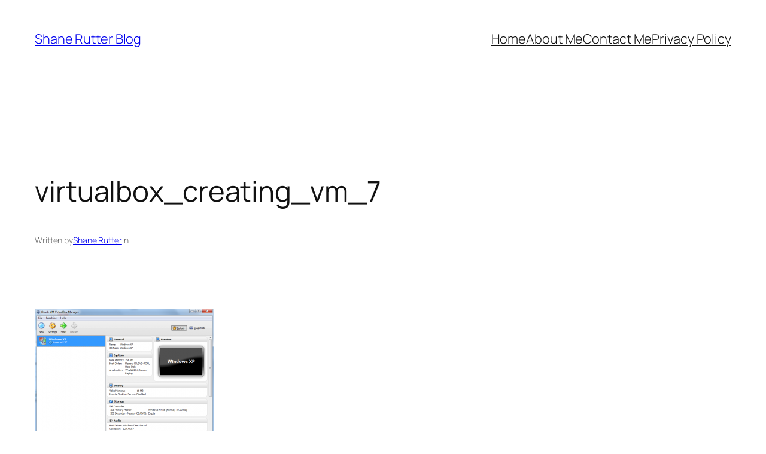

--- FILE ---
content_type: text/plain
request_url: https://www.google-analytics.com/j/collect?v=1&_v=j102&a=1223546266&t=pageview&_s=1&dl=https%3A%2F%2Fshanerutter.co.uk%2Fhow-to-create-vms-virtual-machines-using-virtualbox%2Fattachment%2F16%2F&ul=en-us%40posix&dt=virtualbox_creating_vm_7%20-%20Shane%20Rutter%20Blog&sr=1280x720&vp=1280x720&_u=IEBAAEABAAAAACAAI~&jid=424602540&gjid=920857550&cid=162538510.1769094989&tid=UA-62900268-1&_gid=206171515.1769094989&_r=1&_slc=1&z=1479796354
body_size: -451
content:
2,cG-E70W1PQFBK

--- FILE ---
content_type: application/javascript
request_url: https://shanerutter.co.uk/wp-content/plugins/tinymce-advanced/mce/contextmenu/plugin.min.js?wp-mce-49110-20250317-tadv-5900
body_size: 503
content:
!function(){"use strict";var o=function(t){var n=t,e=function(){return n};return{get:e,set:function(t){n=t},clone:function(){return o(e())}}},t=tinymce.util.Tools.resolve("tinymce.PluginManager"),i=function(t){return{isContextMenuVisible:function(){return t.get()}}},r=function(t){return t.settings.contextmenu_never_use_native},u=function(t){return t.getParam("contextmenu","link openlink image inserttable | cell row column deletetable")},l=tinymce.util.Tools.resolve("tinymce.dom.DOMUtils"),s=function(t){return l.DOM.select(t.settings.ui_container)[0]},a=function(t,n){return{x:t,y:n}},f=function(t,n,e){return a(t.x+n,t.y+e)},m=function(t,n){if(t&&"static"!==l.DOM.getStyle(t,"position",!0)){var e=l.DOM.getPos(t),o=e.x-t.scrollLeft,i=e.y-t.scrollTop;return f(n,-o,-i)}return f(n,0,0)},c=function(t,n){if(t.inline)return m(s(t),a((u=n).pageX,u.pageY));var e,o,i,r,u,c=(e=t.getContentAreaContainer(),o=a((r=n).clientX,r.clientY),i=l.DOM.getPos(e),f(o,i.x,i.y));return m(s(t),c)},g=tinymce.util.Tools.resolve("tinymce.ui.Factory"),v=tinymce.util.Tools.resolve("tinymce.util.Tools"),y=function(t,n,e,o){null===o.get()?o.set(function(e,n){var t,o,i=[];o=u(e),v.each(o.split(/[ ,]/),function(t){var n=e.menuItems[t];"|"===t&&(n={text:t}),n&&(n.shortcut="",i.push(n))});for(var r=0;r<i.length;r++)"|"===i[r].text&&(0!==r&&r!==i.length-1||i.splice(r,1));return(t=g.create("menu",{items:i,context:"contextmenu",classes:"contextmenu"})).uiContainer=s(e),t.renderTo(s(e)),t.on("hide",function(t){t.control===this&&n.set(!1)}),e.on("remove",function(){t.remove(),t=null}),t}(t,e)):o.get().show(),o.get().moveTo(n.x,n.y),e.set(!0)},x=function(e,o,i){e.on("contextmenu",function(t){var n;n=e,(!t.ctrlKey||r(n))&&(t.preventDefault(),y(e,c(e,t),o,i))})};t.add("contextmenu",function(t){var n=o(null),e=o(!1);return x(t,e,n),i(e)})}();

--- FILE ---
content_type: application/javascript
request_url: https://shanerutter.co.uk/wp-content/plugins/crayon-syntax-highlighter/util/tag-editor/crayon_tinymce.js?wp-mce-49110-20250317-tadv-5900
body_size: 1883
content:
(function ($) {

    window.CrayonTinyMCE = new function () {

        // TinyMCE specific
        var name = 'crayon_tinymce';
        var s, te = null;
        var isHighlighted = false;
        var currPre = null;
        var isInit = false;
        // Switch events
        var switch_html_click = switch_tmce_click = null;

        var base = this;
        //	var wasHighlighted = false;

        base.setHighlight = function (highlight) {
            $(s.tinymce_button).closest(s.tinymce_button_generic).toggleClass(s.tinymce_highlight, highlight);
            isHighlighted = highlight;
        };

        base.selectPreCSS = function (selected) {
            if (currPre) {
                if (selected) {
                    $(currPre).addClass(s.css_selected);
                } else {
                    $(currPre).removeClass(s.css_selected);
                }
            }
        };

        base.isPreSelectedCSS = function () {
            if (currPre) {
                return $(currPre).hasClass(s.css_selected);
            }
            return false;
        };

        base.loadTinyMCE = function () {
            var version = parseInt(tinymce.majorVersion);
            if (!isNaN(version) && version <= 3) {
                return this._loadTinyMCEv3();
            }

            s = CrayonTagEditorSettings;
            te = CrayonTagEditor;

            // TODO(aramk) find the TinyMCE version 4 compliant command for this.
            //tinymce.PluginManager.requireLangPack(name);

            tinymce.PluginManager.add(name, function (ed, url) {
                // TODO(aramk) This is called twice for some reason.
                ed.on('init', function () {
                    ed.dom.loadCSS(url + '/crayon_te.css');
                    if (isInit) {
                        return;
                    }
                    $(s.tinymce_button).parent().addClass(s.tinymce_button_unique);
                    CrayonTagEditor.bind('.' + s.tinymce_button_unique);
                    // Remove all selected pre tags
                    $('.' + s.css_selected, ed.getContent()).removeClass(s.css_selected);
                    isInit = true;
                });

                // Prevent <p> on enter, turn into \n
                ed.on('keyDown', function (e) {
                    var selection = ed.selection;
                    if (e.keyCode == 13) {
                        var node = selection.getNode();
                        if (node.nodeName == 'PRE') {
                            selection.setContent('\n', {format: 'raw'});
                            return tinymce.dom.Event.cancel(e);
                        } else if (te.isCrayon(node)) {
                            // Only triggers for inline <span>, ignore enter in inline
                            return tinymce.dom.Event.cancel(e);
                        }
                    }
                });

                // Remove onclick and call ourselves
                var switch_html = $(s.switch_html);
                switch_html.prop('onclick', null);
                switch_html.click(function () {
                    // Remove selected pre class when switching to HTML editor
                    base.selectPreCSS(false);
                    switchEditors.go('content', 'html');
                });

                // Highlight selected
                ed.on('nodeChange', function (event) {
                    var n = event.element;
                    if (n != currPre) {
                        // We only care if we select another same object
                        if (currPre) {
                            // If we have a previous pre, remove it
                            base.selectPreCSS(false);
                            currPre = null;
                        }
                        if (te.isCrayon(n)) {
                            // Add new pre
                            currPre = n;
                            base.selectPreCSS(true);
                            base.setHighlight(true);
                        } else {
                            // No pre selected
                            base.setHighlight(false);
                        }
                    }
                });

                ed.addButton(name, {
                    // TODO add translation
                    title: s.dialog_title_add,
                    onclick: function () {
                        te.showDialog({
                            insert: function (shortcode) {
                                ed.execCommand('mceInsertContent', 0, shortcode);
                            },
                            edit: function (shortcode) {
                                // This will change the currPre object
                                var newPre = $(shortcode);
                                $(currPre).replaceWith(newPre);
                                // XXX DOM element not jQuery
                                currPre = newPre[0];
                            },
                            select: function () {
                                return ed.selection.getContent({format: 'text'});
                            },
                            editor_str: 'tinymce',
                            ed: ed,
                            node: currPre,
                            input: 'decode',
                            output: 'encode'
                        });
                    }
                });
            });

        };

        // TinyMCE v3 - deprecated.
        base._loadTinyMCEv3 = function () {
            s = CrayonTagEditorSettings;
            te = CrayonTagEditor;

            tinymce.PluginManager.requireLangPack(name);

            tinymce.create('tinymce.plugins.Crayon', {
                init: function (ed, url) {

                    ed.onInit.add(function (ed) {
                        ed.dom.loadCSS(url + '/crayon_te.css');
                    });

                    // Prevent <p> on enter, turn into \n
                    ed.onKeyDown.add(function (ed, e) {
                        var selection = ed.selection;
                        if (e.keyCode == 13) {
                            var node = selection.getNode();
                            if (node.nodeName == 'PRE') {
                                selection.setContent('\n', {format: 'raw'});
                                return tinymce.dom.Event.cancel(e);
                            } else if (te.isCrayon(node)) {
                                // Only triggers for inline <span>, ignore enter in inline
                                return tinymce.dom.Event.cancel(e);
                            }
                        }
                    });

                    ed.onInit.add(function (ed) {
                        CrayonTagEditor.bind(s.tinymce_button);
                    });

                    ed.addCommand('showCrayon', function () {
                        te.showDialog({
                            insert: function (shortcode) {
                                ed.execCommand('mceInsertContent', 0, shortcode);
                            },
                            edit: function (shortcode) {
                                // This will change the currPre object
                                var newPre = $(shortcode);
                                $(currPre).replaceWith(newPre);
                                // XXX DOM element not jQuery
                                currPre = newPre[0];
                            },
                            select: function () {
                                return ed.selection.getContent({format: 'text'});
                            },
                            editor_str: 'tinymce',
                            ed: ed,
                            node: currPre,
                            input: 'decode',
                            output: 'encode'
                        });
                    });

                    // Remove onclick and call ourselves
                    var switch_html = $(s.switch_html);
                    switch_html.prop('onclick', null);
                    switch_html.click(function () {
                        // Remove selected pre class when switching to HTML editor
                        base.selectPreCSS(false);
                        switchEditors.go('content', 'html');
                    });

                    // Highlight selected
                    ed.onNodeChange.add(function (ed, cm, n, co) {
                        if (n != currPre) {
                            // We only care if we select another same object
                            if (currPre) {
                                // If we have a previous pre, remove it
                                base.selectPreCSS(false);
                                currPre = null;
                            }
                            if (te.isCrayon(n)) {
                                // Add new pre
                                currPre = n;
                                base.selectPreCSS(true);
                                base.setHighlight(true);
                            } else {
                                // No pre selected
                                base.setHighlight(false);
                            }
//                            var tooltip = currPre ? s.dialog_title_edit : s.dialog_title_add;
//                            $(s.tinymce_button).attr('title', tooltip);
                        }
                    });

                    ed.onBeforeSetContent.add(function (ed, o) {
                        // Remove all selected pre tags
                        var content = $(o.content);
                        var wrapper = $('<div>');
                        content.each(function () {
                            $(this).removeClass(s.css_selected);
                            wrapper.append($(this).clone());
                        });
                        o.content = wrapper.html();
                    });

                    ed.addButton(name, {
                        // TODO add translation
                        title: s.dialog_title,
                        cmd: 'showCrayon'
                    });
                },
                createControl: function (n, cm) {
                    return null;
                },
                getInfo: function () {
                    return {
                        longname: 'Crayon Syntax Highlighter',
                        author: 'Aram Kocharyan',
                        authorurl: 'http://aramk.com/',
                        infourl: 'https://github.com/aramk/crayon-syntax-highlighter',
                        version: "1.0"
                    };
                }
            });

            tinymce.PluginManager.add(name, tinymce.plugins.Crayon);
        };

    };

    $(document).ready(function () {
        // Load TinyMCE
        CrayonTinyMCE.loadTinyMCE();
    });

})(jQueryCrayon);
